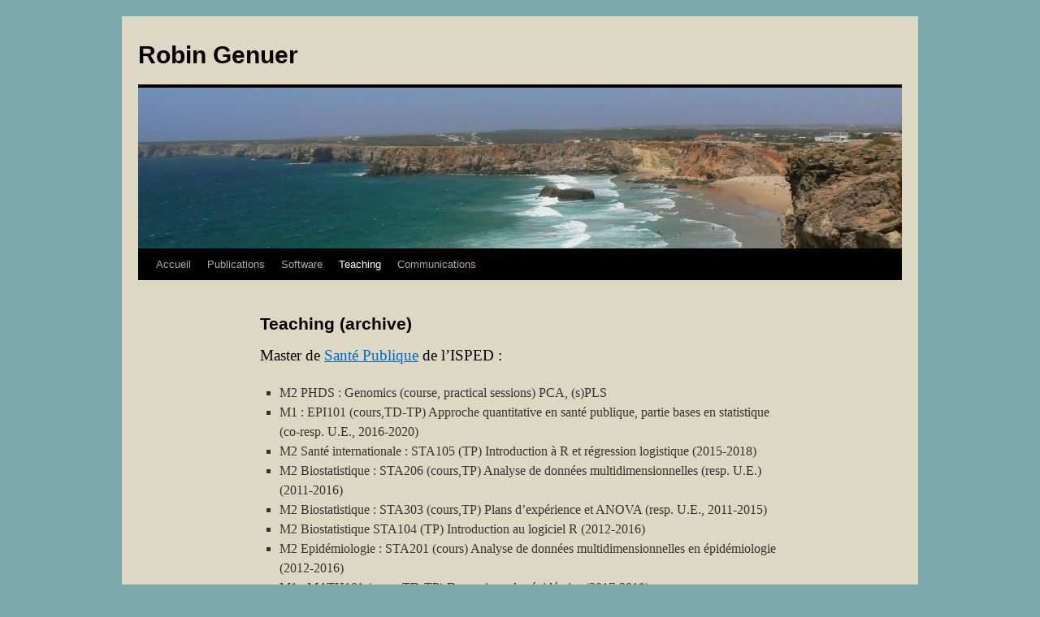

--- FILE ---
content_type: text/html; charset=UTF-8
request_url: http://robin.genuer.fr/teaching/teaching-archive/
body_size: 6449
content:
<!DOCTYPE html>
<html lang="fr-FR">
<head>
<meta charset="UTF-8" />
<title>
Teaching (archive) | Robin Genuer	</title>
<link rel="profile" href="https://gmpg.org/xfn/11" />
<link rel="stylesheet" type="text/css" media="all" href="http://robin.genuer.fr/wp-content/themes/twentyten/style.css?ver=20190507" />
<link rel="pingback" href="http://robin.genuer.fr/xmlrpc.php">
<meta name='robots' content='max-image-preview:large' />
<link rel='dns-prefetch' href='//secure.gravatar.com' />
<link rel='dns-prefetch' href='//s.w.org' />
<link rel='dns-prefetch' href='//v0.wordpress.com' />
<link rel="alternate" type="application/rss+xml" title="Robin Genuer &raquo; Flux" href="http://robin.genuer.fr/feed/" />
<link rel="alternate" type="application/rss+xml" title="Robin Genuer &raquo; Flux des commentaires" href="http://robin.genuer.fr/comments/feed/" />
		<script type="text/javascript">
			window._wpemojiSettings = {"baseUrl":"https:\/\/s.w.org\/images\/core\/emoji\/13.1.0\/72x72\/","ext":".png","svgUrl":"https:\/\/s.w.org\/images\/core\/emoji\/13.1.0\/svg\/","svgExt":".svg","source":{"concatemoji":"http:\/\/robin.genuer.fr\/wp-includes\/js\/wp-emoji-release.min.js?ver=5.8.12"}};
			!function(e,a,t){var n,r,o,i=a.createElement("canvas"),p=i.getContext&&i.getContext("2d");function s(e,t){var a=String.fromCharCode;p.clearRect(0,0,i.width,i.height),p.fillText(a.apply(this,e),0,0);e=i.toDataURL();return p.clearRect(0,0,i.width,i.height),p.fillText(a.apply(this,t),0,0),e===i.toDataURL()}function c(e){var t=a.createElement("script");t.src=e,t.defer=t.type="text/javascript",a.getElementsByTagName("head")[0].appendChild(t)}for(o=Array("flag","emoji"),t.supports={everything:!0,everythingExceptFlag:!0},r=0;r<o.length;r++)t.supports[o[r]]=function(e){if(!p||!p.fillText)return!1;switch(p.textBaseline="top",p.font="600 32px Arial",e){case"flag":return s([127987,65039,8205,9895,65039],[127987,65039,8203,9895,65039])?!1:!s([55356,56826,55356,56819],[55356,56826,8203,55356,56819])&&!s([55356,57332,56128,56423,56128,56418,56128,56421,56128,56430,56128,56423,56128,56447],[55356,57332,8203,56128,56423,8203,56128,56418,8203,56128,56421,8203,56128,56430,8203,56128,56423,8203,56128,56447]);case"emoji":return!s([10084,65039,8205,55357,56613],[10084,65039,8203,55357,56613])}return!1}(o[r]),t.supports.everything=t.supports.everything&&t.supports[o[r]],"flag"!==o[r]&&(t.supports.everythingExceptFlag=t.supports.everythingExceptFlag&&t.supports[o[r]]);t.supports.everythingExceptFlag=t.supports.everythingExceptFlag&&!t.supports.flag,t.DOMReady=!1,t.readyCallback=function(){t.DOMReady=!0},t.supports.everything||(n=function(){t.readyCallback()},a.addEventListener?(a.addEventListener("DOMContentLoaded",n,!1),e.addEventListener("load",n,!1)):(e.attachEvent("onload",n),a.attachEvent("onreadystatechange",function(){"complete"===a.readyState&&t.readyCallback()})),(n=t.source||{}).concatemoji?c(n.concatemoji):n.wpemoji&&n.twemoji&&(c(n.twemoji),c(n.wpemoji)))}(window,document,window._wpemojiSettings);
		</script>
		<style type="text/css">
img.wp-smiley,
img.emoji {
	display: inline !important;
	border: none !important;
	box-shadow: none !important;
	height: 1em !important;
	width: 1em !important;
	margin: 0 .07em !important;
	vertical-align: -0.1em !important;
	background: none !important;
	padding: 0 !important;
}
</style>
	<link rel='stylesheet' id='wp-block-library-css'  href='http://robin.genuer.fr/wp-includes/css/dist/block-library/style.min.css?ver=5.8.12' type='text/css' media='all' />
<style id='wp-block-library-inline-css' type='text/css'>
.has-text-align-justify{text-align:justify;}
</style>
<style id='wp-block-library-theme-inline-css' type='text/css'>
#start-resizable-editor-section{display:none}.wp-block-audio figcaption{color:#555;font-size:13px;text-align:center}.is-dark-theme .wp-block-audio figcaption{color:hsla(0,0%,100%,.65)}.wp-block-code{font-family:Menlo,Consolas,monaco,monospace;color:#1e1e1e;padding:.8em 1em;border:1px solid #ddd;border-radius:4px}.wp-block-embed figcaption{color:#555;font-size:13px;text-align:center}.is-dark-theme .wp-block-embed figcaption{color:hsla(0,0%,100%,.65)}.blocks-gallery-caption{color:#555;font-size:13px;text-align:center}.is-dark-theme .blocks-gallery-caption{color:hsla(0,0%,100%,.65)}.wp-block-image figcaption{color:#555;font-size:13px;text-align:center}.is-dark-theme .wp-block-image figcaption{color:hsla(0,0%,100%,.65)}.wp-block-pullquote{border-top:4px solid;border-bottom:4px solid;margin-bottom:1.75em;color:currentColor}.wp-block-pullquote__citation,.wp-block-pullquote cite,.wp-block-pullquote footer{color:currentColor;text-transform:uppercase;font-size:.8125em;font-style:normal}.wp-block-quote{border-left:.25em solid;margin:0 0 1.75em;padding-left:1em}.wp-block-quote cite,.wp-block-quote footer{color:currentColor;font-size:.8125em;position:relative;font-style:normal}.wp-block-quote.has-text-align-right{border-left:none;border-right:.25em solid;padding-left:0;padding-right:1em}.wp-block-quote.has-text-align-center{border:none;padding-left:0}.wp-block-quote.is-large,.wp-block-quote.is-style-large{border:none}.wp-block-search .wp-block-search__label{font-weight:700}.wp-block-group.has-background{padding:1.25em 2.375em;margin-top:0;margin-bottom:0}.wp-block-separator{border:none;border-bottom:2px solid;margin-left:auto;margin-right:auto;opacity:.4}.wp-block-separator:not(.is-style-wide):not(.is-style-dots){width:100px}.wp-block-separator.has-background:not(.is-style-dots){border-bottom:none;height:1px}.wp-block-separator.has-background:not(.is-style-wide):not(.is-style-dots){height:2px}.wp-block-table thead{border-bottom:3px solid}.wp-block-table tfoot{border-top:3px solid}.wp-block-table td,.wp-block-table th{padding:.5em;border:1px solid;word-break:normal}.wp-block-table figcaption{color:#555;font-size:13px;text-align:center}.is-dark-theme .wp-block-table figcaption{color:hsla(0,0%,100%,.65)}.wp-block-video figcaption{color:#555;font-size:13px;text-align:center}.is-dark-theme .wp-block-video figcaption{color:hsla(0,0%,100%,.65)}.wp-block-template-part.has-background{padding:1.25em 2.375em;margin-top:0;margin-bottom:0}#end-resizable-editor-section{display:none}
</style>
<link rel='stylesheet' id='mediaelement-css'  href='http://robin.genuer.fr/wp-includes/js/mediaelement/mediaelementplayer-legacy.min.css?ver=4.2.16' type='text/css' media='all' />
<link rel='stylesheet' id='wp-mediaelement-css'  href='http://robin.genuer.fr/wp-includes/js/mediaelement/wp-mediaelement.min.css?ver=5.8.12' type='text/css' media='all' />
<link rel='stylesheet' id='twentyten-block-style-css'  href='http://robin.genuer.fr/wp-content/themes/twentyten/blocks.css?ver=20181218' type='text/css' media='all' />
<link rel='stylesheet' id='jetpack_css-css'  href='http://robin.genuer.fr/wp-content/plugins/jetpack/css/jetpack.css?ver=10.3.2' type='text/css' media='all' />
<link rel="https://api.w.org/" href="http://robin.genuer.fr/wp-json/" /><link rel="alternate" type="application/json" href="http://robin.genuer.fr/wp-json/wp/v2/pages/37" /><link rel="EditURI" type="application/rsd+xml" title="RSD" href="http://robin.genuer.fr/xmlrpc.php?rsd" />
<link rel="wlwmanifest" type="application/wlwmanifest+xml" href="http://robin.genuer.fr/wp-includes/wlwmanifest.xml" /> 
<meta name="generator" content="WordPress 5.8.12" />
<link rel="canonical" href="http://robin.genuer.fr/teaching/teaching-archive/" />
<link rel='shortlink' href='https://wp.me/P31NPw-B' />
<link rel="alternate" type="application/json+oembed" href="http://robin.genuer.fr/wp-json/oembed/1.0/embed?url=http%3A%2F%2Frobin.genuer.fr%2Fteaching%2Fteaching-archive%2F" />
<link rel="alternate" type="text/xml+oembed" href="http://robin.genuer.fr/wp-json/oembed/1.0/embed?url=http%3A%2F%2Frobin.genuer.fr%2Fteaching%2Fteaching-archive%2F&#038;format=xml" />
<style data-context="foundation-flickity-css">/*! Flickity v2.0.2
http://flickity.metafizzy.co
---------------------------------------------- */.flickity-enabled{position:relative}.flickity-enabled:focus{outline:0}.flickity-viewport{overflow:hidden;position:relative;height:100%}.flickity-slider{position:absolute;width:100%;height:100%}.flickity-enabled.is-draggable{-webkit-tap-highlight-color:transparent;tap-highlight-color:transparent;-webkit-user-select:none;-moz-user-select:none;-ms-user-select:none;user-select:none}.flickity-enabled.is-draggable .flickity-viewport{cursor:move;cursor:-webkit-grab;cursor:grab}.flickity-enabled.is-draggable .flickity-viewport.is-pointer-down{cursor:-webkit-grabbing;cursor:grabbing}.flickity-prev-next-button{position:absolute;top:50%;width:44px;height:44px;border:none;border-radius:50%;background:#fff;background:hsla(0,0%,100%,.75);cursor:pointer;-webkit-transform:translateY(-50%);transform:translateY(-50%)}.flickity-prev-next-button:hover{background:#fff}.flickity-prev-next-button:focus{outline:0;box-shadow:0 0 0 5px #09f}.flickity-prev-next-button:active{opacity:.6}.flickity-prev-next-button.previous{left:10px}.flickity-prev-next-button.next{right:10px}.flickity-rtl .flickity-prev-next-button.previous{left:auto;right:10px}.flickity-rtl .flickity-prev-next-button.next{right:auto;left:10px}.flickity-prev-next-button:disabled{opacity:.3;cursor:auto}.flickity-prev-next-button svg{position:absolute;left:20%;top:20%;width:60%;height:60%}.flickity-prev-next-button .arrow{fill:#333}.flickity-page-dots{position:absolute;width:100%;bottom:-25px;padding:0;margin:0;list-style:none;text-align:center;line-height:1}.flickity-rtl .flickity-page-dots{direction:rtl}.flickity-page-dots .dot{display:inline-block;width:10px;height:10px;margin:0 8px;background:#333;border-radius:50%;opacity:.25;cursor:pointer}.flickity-page-dots .dot.is-selected{opacity:1}</style><style data-context="foundation-slideout-css">.slideout-menu{position:fixed;left:0;top:0;bottom:0;right:auto;z-index:0;width:256px;overflow-y:auto;-webkit-overflow-scrolling:touch;display:none}.slideout-menu.pushit-right{left:auto;right:0}.slideout-panel{position:relative;z-index:1;will-change:transform}.slideout-open,.slideout-open .slideout-panel,.slideout-open body{overflow:hidden}.slideout-open .slideout-menu{display:block}.pushit{display:none}</style><style type="text/css" id="custom-background-css">
body.custom-background { background-color: #727272; }
</style>
	
<!-- Jetpack Open Graph Tags -->
<meta property="og:type" content="article" />
<meta property="og:title" content="Teaching (archive)" />
<meta property="og:url" content="http://robin.genuer.fr/teaching/teaching-archive/" />
<meta property="og:description" content="Master de Santé Publique de l&rsquo;ISPED : M2 PHDS : Genomics (course, practical sessions) PCA, (s)PLS M1 : EPI101 (cours,TD-TP) Approche quantitative en santé publique, partie bases en statistiqu…" />
<meta property="article:published_time" content="2012-12-04T09:27:26+00:00" />
<meta property="article:modified_time" content="2021-03-23T15:35:41+00:00" />
<meta property="og:site_name" content="Robin Genuer" />
<meta property="og:image" content="https://s0.wp.com/i/blank.jpg" />
<meta property="og:locale" content="fr_FR" />
<meta name="twitter:text:title" content="Teaching (archive)" />
<meta name="twitter:card" content="summary" />

<!-- End Jetpack Open Graph Tags -->
<style>.ios7.web-app-mode.has-fixed header{ background-color: rgba(45,53,63,.88);}</style><style type="text/css" id="wp-custom-css">/*
Bienvenue dans l&rsquo;éditeur CSS de l&rsquo;extension Design !

CSS (Cascading Style Sheets) est un langage qui fournit des informations à
votre navigateur concernant le style de la page web que vous visitez. Vous
pouvez maintenant supprimer ces commentaires et commencer à ajouter votre
propre code CSS.

Par défaut, cette feuille de style sera chargée après la feuille de
style de votre thème, ce qui veut dire que les nouvelles règles que vous
ajouterez ici pourront remplacer celles créées par le thème.

Vous pouvez donc ajouter ici les changements que vous souhaitez apporter à
votre thème, sans avoir à copier la feuille de style existante de
celui-ci, ou avoir à recréer toutes les règles de style de votre thème.


*/</style>
<!-- Styles cached and displayed inline for speed. Generated by http://stylesplugin.com -->
<style type="text/css" id="styles-plugin-css">
#header:before,#header:after{content:'';display:table}#header:after{clear:both}#header{zoom:1}.styles #wrapper{padding-left:0;padding-right:0;width:980px}.styles #header,.styles #main{padding-left:20px;padding-right:20px}#site-title,#site-description{width:auto}#wrapper,.entry-utility,#respond p,#respond code,#respond textarea{line-height:1.5}#site-info,#site-generator,#footer-widget-area{width:auto;line-height:1.5}html,body.styles{background-color:#7ca9ad}.styles #wrapper{background-color:#ddd8c3}
</style>
</head>

<body class="page-template page-template-onecolumn-page page-template-onecolumn-page-php page page-id-37 page-child parent-pageid-22 custom-background styles">
<div id="wrapper" class="hfeed">
	<div id="header">
		<div id="masthead">
			<div id="branding" role="banner">
								<div id="site-title">
					<span>
						<a href="http://robin.genuer.fr/" title="Robin Genuer" rel="home">Robin Genuer</a>
					</span>
				</div>
				<div id="site-description"></div>

									<img src="http://robin.genuer.fr/wp-content/uploads/2013/09/cropped-z.jpg" width="940" height="198" alt="" />
								</div><!-- #branding -->

			<div id="access" role="navigation">
								<div class="skip-link screen-reader-text"><a href="#content" title="Aller au contenu">Aller au contenu</a></div>
				<div class="menu"><ul>
<li ><a href="http://robin.genuer.fr/">Accueil</a></li><li class="page_item page-item-16"><a href="http://robin.genuer.fr/publications/">Publications</a></li>
<li class="page_item page-item-143"><a href="http://robin.genuer.fr/software/">Software</a></li>
<li class="page_item page-item-22 page_item_has_children current_page_ancestor current_page_parent"><a href="http://robin.genuer.fr/teaching/">Teaching</a>
<ul class='children'>
	<li class="page_item page-item-37 current_page_item"><a href="http://robin.genuer.fr/teaching/teaching-archive/" aria-current="page">Teaching (archive)</a></li>
</ul>
</li>
<li class="page_item page-item-39 page_item_has_children"><a href="http://robin.genuer.fr/communications/">Communications</a>
<ul class='children'>
	<li class="page_item page-item-44"><a href="http://robin.genuer.fr/communications/communications-archive/">Communications (archive)</a></li>
</ul>
</li>
</ul></div>
			</div><!-- #access -->
		</div><!-- #masthead -->
	</div><!-- #header -->

	<div id="main">

		<div id="container" class="one-column">
			<div id="content" role="main">

			

				<div id="post-37" class="post-37 page type-page status-publish hentry">
											<h1 class="entry-title">Teaching (archive)</h1>
					
					<div class="entry-content">
						<h3>Master de <a href="http://www.isped.u-bordeaux.fr/fr-fr/formation/masterensantepublique.aspx" target="_blank" rel="noopener">Santé Publique</a> de l&rsquo;ISPED :</h3>
<ul>
<li>M2 PHDS : Genomics (course, practical sessions) PCA, (s)PLS</li>
<li>M1 : EPI101 (cours,TD-TP) Approche quantitative en santé publique, partie bases en statistique (co-resp. U.E., 2016-2020)</li>
<li>M2 Santé internationale : STA105 (TP) Introduction à R et régression logistique (2015-2018)</li>
<li>M2 Biostatistique : STA206 (cours,TP) Analyse de données multidimensionnelles (resp. U.E.) (2011-2016)</li>
<li>M2 Biostatistique : STA303 (cours,TP) Plans d&rsquo;expérience et ANOVA (resp. U.E., 2011-2015)</li>
<li>M2 Biostatistique STA104 (TP) Introduction au logiciel R (2012-2016)</li>
<li>M2 Epidémiologie : STA201 (cours) Analyse de données multidimensionnelles en épidémiologie (2012-2016)</li>
<li>M1 : MATH101 (cours,TD-TP) Dynamique des épidémies (2017-2019)</li>
<li>M1 : STA102 (cours,TD-TP) Tests statistiques (resp. U.E.) (cours 2011-2016, TD-TP 2011-2015, à distance 2013-2015)</li>
<li>M1 : INF102 (cours,TD-TP) Bases mathématiques et programmation (co-resp. U.E., 2011-2016, 2018-2019)</li>
<li>M1 : STA101 (TD) Bases en statistique (2011-2014)</li>
</ul>
<h3><strong><b>M2 <a href="http://uf-mi.u-bordeaux.fr/MSS/" target="_blank" rel="noopener">MAS (parcours MSS)</a> </b></strong></h3>
<ul>
<li>High dimensional data analysis (course, practical sessions, 2016-2019).</li>
</ul>
<h3>Master <a href="http://www.math.u-bordeaux.fr/DIM/master/mimse/pageweb/pmwiki.php/Main/Spec2" target="_blank" rel="noopener">MIMSE Spé 2</a> de l&rsquo;Université de Bordeaux :</h3>
<ul>
<li>M2 : Apprentissage automatique (cours,TP, resp. U.E., 2012-2014)</li>
</ul>
<h3><strong>DU <a href="http://ead.isped.u-bordeaux2.fr/dipl%C3%B4mesduniversit%C3%A9/m%C3%A9thodesstatistiquesensant%C3%A9/descriptif.aspx" target="_blank" rel="noopener">Méthodes statistiques en santé</a> (Enseignement à distance) :</strong></h3>
<ul>
<li>Introduction à R (2016-2017)</li>
<li>Module 2 : <span id="ctl00_ContentPlaceHolder1_Contenu">Fluctuations d’échantillonnage et estimation</span> (2015-2018)</li>
<li>Module 3 : Tests statistiques (2011-2014)</li>
<li>Module 4 : Analyse de la Variance, Régression linéaire et Corrélation (2018-2019)</li>
</ul>
<h3><strong>Master 2 Médicaments et produits de santé (2014-2018)<br />
</strong></h3>
<ul>
<li>UE2 (cours). Introduction aux plans d&rsquo;expérience</li>
</ul>
<h3><a href="http://www.math-info.univ-paris5.fr/" target="_blank" rel="noopener">Université Paris Descartes</a> (2010-2011)</h3>
<ul>
<li>TD de Mathématiques en M1 Enseignement scolaire</li>
<li>TD d&rsquo;Intégration et analyse de Fourier en L3 Mathématiques Appliquées</li>
<li>TD de Mathématiques et calculs en L1 Mathématiques et Informatique</li>
</ul>
<h3><a href="http://webens.math.u-psud.fr/" target="_blank" rel="noopener">Université Paris-Sud</a> (2007-2010)</h3>
<ul>
<li>TD de Modélisation statistique en M1 Ingénierie Mathématique</li>
<li>TD + Oraux blancs de mathématiques générales en L2 Bio Concours Agro-Véto</li>
</ul>
<p><a href="http://robin.genuer.fr/enseignement/">Current teaching</a></p>
																	</div><!-- .entry-content -->
				</div><!-- #post-37 -->

				
			<div id="comments">




</div><!-- #comments -->


			</div><!-- #content -->
		</div><!-- #container -->

	</div><!-- #main -->

	<div id="footer" role="contentinfo">
		<div id="colophon">



			<div id="site-info">
				<a href="http://robin.genuer.fr/" title="Robin Genuer" rel="home">
					Robin Genuer				</a>
							</div><!-- #site-info -->

			<div id="site-generator">
								<a href="https://wordpress.org/" class="imprint" title="Plate-forme de publication personnelle à la pointe de la sémantique">
					Fièrement propulsé par WordPress				</a>
			</div><!-- #site-generator -->

		</div><!-- #colophon -->
	</div><!-- #footer -->

</div><!-- #wrapper -->

<!-- Powered by WPtouch: 4.3.41 --><script type='text/javascript' src='http://robin.genuer.fr/wp-includes/js/comment-reply.min.js?ver=5.8.12' id='comment-reply-js'></script>
<script type='text/javascript' src='http://robin.genuer.fr/wp-includes/js/wp-embed.min.js?ver=5.8.12' id='wp-embed-js'></script>
<script src='https://stats.wp.com/e-202604.js' defer></script>
<script>
	_stq = window._stq || [];
	_stq.push([ 'view', {v:'ext',j:'1:10.3.2',blog:'44758886',post:'37',tz:'1',srv:'robin.genuer.fr'} ]);
	_stq.push([ 'clickTrackerInit', '44758886', '37' ]);
</script>
</body>
</html>
